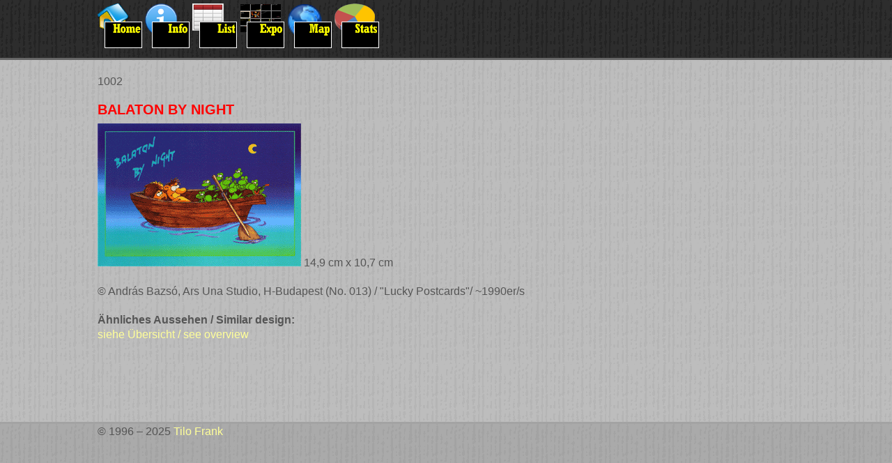

--- FILE ---
content_type: text/html
request_url: http://www.bei-nacht.de/expo/e1002.htm
body_size: 2357
content:
<HTML>
<head>
<title>BALATON BY NIGHT - "Bei Nacht"-Postkarten / "By Night"-postcards</title>
<link rel="stylesheet" type="text/css" href="../style.css">
<script type="text/javascript" src="../button.js"></script>
<script type="text/javascript">
<!--
  if (top.frames.length != 0) {
  	document.write("<link rel='stylesheet' type='text/css' href='../style_expo_overwrite.css'>")
  } 
// -->
</script> 
<script src="../js_legende.js" type="text/javascript"></script> 
<!-- Google tag (gtag.js) -->
<script async src="https://www.googletagmanager.com/gtag/js?id=G-FDRVJK0H64"></script>
<script>
  window.dataLayer = window.dataLayer || [];
  function gtag(){dataLayer.push(arguments);}
  gtag('js', new Date());

  gtag('config', 'G-FDRVJK0H64');
</script></head>
<body  class="home" onmousemove="checkS(event);">
<div id="preview" style="position:absolute; visibility:hidden; z-index:1000;"></div>      <!--hidden--> 
<div class="wrapper">
<div id="header">
<div class="inner">
<table border=0 cellpadding=0 cellspacing=0 width="99%"><tr><td valign="top" width=345 align="left">
<a href="../index.html" target="_top"><img src="../bilder/but_home1.png"></a>
<a href="../newinfo.html" target="_top"><img src="../bilder/but_info1.png"></a>
<a href="../newlist.html" target="_top"><img src="../bilder/but_list1.png"></a>
<a href="../newexpo.html" target="_top"><img src="../bilder/but_expo1.png"></a>
<a href="../newmapsselect.html" target="_top"><img src="../bilder/but_maps1.png"></a>
<a href="../newstats.html" target="_top"><img src="../bilder/but_stats1.png"></a>
</td></tr></table>
</div>
</div>
<div id="main">
<div class="inner">
<p>1002</p>
<h3>BALATON BY NIGHT</h3>
<p><img src="../scan/1002.gif" alt="BALATON BY NIGHT"> 14,9 cm x 10,7 cm</p>
<p><i>&copy; Andr�s Bazs�, Ars Una Studio, H-Budapest (No. 013)  / &quot;Lucky Postcards&quot;/ ~1990er/s</i></p>

<p><B>&Auml;hnliches Aussehen / Similar design:</B><br/>
<A HREF="compare_ot.htm">siehe &Uuml;bersicht / see overview</a></p>
		
</div>
</div>
<div class="push"></div>
</div>

<div id="footer">
<div class="inner">
<div class="clearfix">
<div id="twocolleft">
<p>&copy; 1996 &ndash; 2025 <a href="javascript:linkTo_UnCryptMailto('rfnqyt?ynqt3kwfspElr}3ij',%205);">Tilo Frank</a></p></div>
</div>
</div>
</div>


	
</body>
</html>


--- FILE ---
content_type: text/css
request_url: http://www.bei-nacht.de/style.css
body_size: 4433
content:
/** RESET AND CLEARFIX
================================================**/

html, body, div, span, applet, object, iframe,
h1, h2, h3, h4, h5, h6, p, blockquote, 
a, abbr, acronym, address, big, cite, code,
del, dfn, em, img, ins, kbd, q, s, samp,
small, strike, strong, sub, sup, tt, var,
b, u, i, center,
dl, dt, dd, ol, ul, li,
fieldset, form, label, legend,
/*table, caption, tbody, tfoot, thead, tr, th, td,*/
article, aside, canvas, details, embed,
figure, figcaption, footer, header, hgroup, 
menu, nav, output, ruby, section, summary,
time, mark, audio, video {
	margin: 0;
	padding: 0;
	border: 0;
	font-size: 100%;
	font: inherit;
	vertical-align: baseline;
}
/* HTML5 display-role reset for older browsers */
article, aside, details, figcaption, figure, 
footer, header, hgroup, menu, nav, section {
	display: block;
}
body {
	background:url("bilder/bg2.gif");
	/*background-color:#bdbdbd;*/
	/*background-image:url("bilder/bg2.gif");*/
	/*background:#bdbdbd;*/
	background-repeat:repeat;
	line-height: 1;
	color: #000000;
	font-family: "Helvetica", "Arial", sans-serif;
  font-style: normal;
  font-weight: normal;
  overflow-y:scroll; 
  height: 100%;
}

ol, ul {
	list-style: none;
}
blockquote, q {
	quotes: none;
}
blockquote:before, blockquote:after,
q:before, q:after {
	content: '';
	content: none;
}

.clearfix:after {
  content: "";
  display: table;
  clear: both;
}

/** TYPOGRAPHY
================================================**/

a {
	color: #FFFF99;
	text-decoration: none;
}

a:hover {
	text-decoration: underline;
}

em {
	font-style: italic;
}

strong, b {
	font-weight: bold;
}

h1, h2, h3, h4, h5, h6 {
	font-weight: bold;
	color: #ff0000;	
}

h1 {
	font-size: 2em;
	line-height: 1.25em;
	text-align: left;
}

h2 {
	font-size: 1.75em;
	margin-bottom: 35px;
}

h3 {
	font-size: 1.25em;
	margin-bottom: 10px;
}

p {
	font-size: 1em;
	line-height: 1.35em;
	color: #555;
	margin-bottom: 20px;
}

pre {
   font-size: 1.25em;
}
p.intro {
	font-size: 1.125em;
	margin-bottom: 35px;
}

hr {
	border: 0;
	border-top: solid #ddd 1px;
	margin: 40px 0;
}

img {
    border:0;
}



/** LAYOUT
================================================**/

.inner {
	width: 1000px;
	position: relative;
	margin: 0 auto;
	text-align:left; /** für FF **/
}

#main {
	padding: 20px 0;
	text-align:center; /** für IE **/
}

#twocolleft {
	float:left;
	width:480px;
	margin: 0;
}

#twocolright {
	float:right;
	width:480px;
	margin: 0;
}


/** HOME
================================================**/

.home .bx-wrapper {
	margin: 30px auto 40px;
}


/** Header und Footer ==> mit # weil zu einem div mit id
================================================**/

.wrapper {
	min-height: 100%;
	height: auto !important;
	height: 100%;
	margin: 0 auto -115px;
}

#footer, .push {
	height: 115px;
}

#header {
	background: #2d2d2d;
	padding: 5px 0 10px 0;
	border-bottom: solid 3px #666666;
	background-image:url(bilder/bg2s.gif);
	background-repeat:repeat;
	text-align:center; /** für IE **/
}

#footer {
  clear:both;
	background: #aaaaaa;
	border-top: solid 3px #a3a3a3;
	font-family: "Arial";
	background-image:url(bilder/bg2d.gif);
	background-repeat:repeat;
	text-align:center; /** für IE **/
}

#footer p {
	margin-bottom: 0px;
}

#footer .counter {
	padding-top: 20px;
}


/** RESPONSIVE BREAKPOINTS
================================================**/

@media(max-width: 1040px){
	
	.inner {
		width: 100%;
	}
	
	.reference-wrap {
		right: 20px;
	}
	
	h1 {
   	width: 90%;
		font-size: 1.5em;
		margin: 0 auto;
	}
	
	.home .bx-wrapper {
		width: 90%;
	}

	#twocolleft {
		width: 45%;
		margin:10px 0 20px 20px;
	}
	
	#twocolright {
		width: 45%;
		margin:10px 0 20px 20px;
	}
		
}

@media(max-width: 850px){

	#leftarr, #rightarr {
		display: none;
	}
}

@media(max-width: 700px){
	
	h1 {
		font-size: 1.25em;
	}
	
	#main {
		padding-top: 20px;
	}
	
	#twocolleft {
		float:left;
		width: 90%;
		margin:10px 0 10px 20px;
	}
	
	#twocolright {
		float:left;
		width: 90%;
		margin:10px 0 10px 20px;
	}
		
}

@media(max-width: 590px){
	
	h1 {
		font-size: 1em;
	}
	
	.reference-wrap {
		display: none;
	}
	
	#footer {
		font-size: 85%;
	}
	
}

--- FILE ---
content_type: text/javascript
request_url: http://www.bei-nacht.de/button.js
body_size: 1546
content:
home_but_1 = new Image();
home_but_1.src = "/bilder/but_home1.png";
home_but_2 = new Image();
home_but_2.src = "/bilder/but_home2.png";
list_but_1 = new Image();
list_but_1.src = "/bilder/but_list1.png";
list_but_2 = new Image();
list_but_2.src = "/bilder/but_list2.png";
expo_but_1 = new Image();
expo_but_1.src = "/bilder/but_expo1.png";
expo_but_2 = new Image();
expo_but_2.src = "/bilder/but_expo2.png";
maps_but_1 = new Image();
maps_but_1.src = "/bilder/but_maps1.png";
maps_but_2 = new Image();
maps_but_2.src = "/bilder/but_maps2.png";
stats_but_1 = new Image();
stats_but_1.src = "/bilder/but_stats1.png";
stats_but_2 = new Image();
stats_but_2.src = "/bilder/but_stats2.png";
info_but_1 = new Image();
info_but_1.src = "/bilder/but_info1.png";
info_but_2 = new Image();
info_but_2.src = "/bilder/but_info2.png";
help_but_1 = new Image();
help_but_1.src = "/bilder/but_help1.png";
help_but_2 = new Image();
help_but_2.src = "/bilder/but_help2.png";

function tausch(picname,showimage) {
  document.images[picname].src = eval(showimage+ ".src");
}
function UnCryptMailto(s, shift) {
	var n=0;
	var r="";
	for(var i=0;i<s.length;i++) { 
		n=s.charCodeAt(i); 
		if (n>=8364) {n = 128;}
		r += String.fromCharCode(n-(shift)); 
	}
	return r;
}
function highlight(id){
 document.getElementById(id).className='spalte_highlight';
}
 function normal(id){
 document.getElementById(id).className='spalte_normal';
}
function linkTo_UnCryptMailto(s, shift)	{
	location.href=UnCryptMailto(s, shift);
}

--- FILE ---
content_type: text/javascript
request_url: http://www.bei-nacht.de/js_legende.js
body_size: 3955
content:
function showlegende() {
    tausch('help','help_but_2');
    var leg = document.getElementById("legende")

    // Größen
    var winW = 640;
    if (parseInt(navigator.appVersion)>3) {
     if (navigator.appName=="Netscape") {
     	  winW = window.innerWidth;
     }
     if (navigator.appName.indexOf("Microsoft")!=-1) {
     	  winW = document.body.offsetWidth;
     }
    }
    breite=Math.min(470,winW)
    leg.style.left = (winW - breite-20); 
    leg.style.width = (breite-20); 
    leg.style.visibility="visible";
}

function hidelegende() {
    var leg = document.getElementById("legende")
    leg.style.visibility = "hidden"; 
    tausch('help','help_but_1');
}

function ss(cardno) {
	// set scan
     var previewgif;
     if (cardno < 10 ) { 
            previewgif = '00'+cardno+'h.gif'; 
     } else if (cardno < 100) {
            previewgif = '0'+cardno+'h.gif'; 
     } else {
            previewgif = cardno+'h.gif'; 
     }
	document.getElementById('preview').innerHTML = "<img src='scan/"+previewgif+"'>";
	document.getElementById('preview').style.visibility = "visible";
}
	
function hs(cardno) {
	// hide scan
     document.getElementById('preview').innerHTML = "";
	document.getElementById('preview').style.visibility = "hidden";
}

function sstop5(cardno) {
	// set scan
     var previewgif;
     if (cardno < 10 ) { 
            previewgif = '00'+cardno+'.gif';
     } else if (cardno < 100) {
            previewgif = '0'+cardno+'.gif';
     } else {
            previewgif = cardno+'.gif';
     }
	document.getElementById('preview').innerHTML = "<img src='../scan/"+previewgif+"'>";
	document.getElementById('preview').style.visibility = "visible";
}

function sstop5g(cardno) {
	// set large scan - only IRELAND
     var previewgif;
     if (cardno < 10 ) { 
            previewgif = '00'+cardno+'g.gif';
     } else if (cardno < 100) {
            previewgif = '0'+cardno+'g.gif';
     } else {
            previewgif = cardno+'g.gif';
     }
	document.getElementById('preview').innerHTML = "<img src='../scan/"+previewgif+"'>";
	document.getElementById('preview').style.visibility = "visible";
}

function ssb(cardno) {
	// set scan-backside
     var previewgif;
     if (cardno < 10 ) {
            previewgif = '00'+cardno+'b.gif';
     } else if (cardno < 100) {
            previewgif = '0'+cardno+'b.gif';
     } else {
            previewgif = cardno+'b.gif';
     }
	document.getElementById('preview').innerHTML = "<img src='../scan/"+previewgif+"'>";
	document.getElementById('preview').style.visibility = "visible";
}
function ssb2(cardno) {
	// set scan-backside muss mit Anführungszeichen übergeben werden z.B. ssb2("019_2")
   var previewgif;
   previewgif = cardno+'b.gif';
	document.getElementById('preview').innerHTML = "<img src='../scan/"+previewgif+"'>";
	document.getElementById('preview').style.visibility = "visible";
}

function ssn2(cardno) {
	// set scan-not accepted
   var previewgif;
   previewgif = cardno+'.gif';
	document.getElementById('preview').innerHTML = "<img src='../scan/"+previewgif+"'>";
	document.getElementById('preview').style.visibility = "visible";
}

function ssn3(imgname) {
	// show image when hover
	var showimg;
   showimg = imgname+'';
	document.getElementById('preview').innerHTML = "<img src='"+showimg+"'>";
	document.getElementById('preview').style.visibility = "visible";
}

function checkS(e){
// capture the mouse position
    var posx = 0;
    var posy = 0;
    if (!e) var e = window.event;
    if (e.pageX || e.pageY) {
        posx = e.pageX;
        posy = e.pageY;
    } else if (e.clientX || e.clientY) {
        posx = e.clientX + document.body.scrollLeft;
        posy = e.clientY + document.body.scrollTop;
    }
	document.getElementById('preview').style.left = (posx+5);
	document.getElementById('preview').style.top = (posy+5);
}